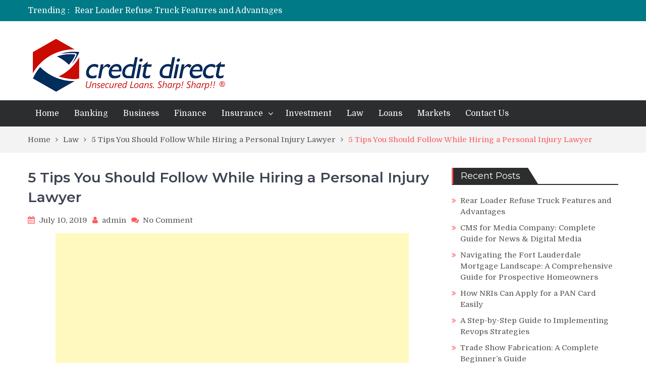

--- FILE ---
content_type: text/html; charset=UTF-8
request_url: https://www.cr3dahelp.com/5-tips-you-should-follow-while-hiring-a-personal-injury-lawyer/5-tips-you-should-follow-while-hiring-a-personal-injury-lawyer/
body_size: 11399
content:
<!DOCTYPE html> <html lang="en-US"><head>
	<script data-ad-client="ca-pub-8288407026647732" async src="https://pagead2.googlesyndication.com/pagead/js/adsbygoogle.js"></script>
<meta name="robots" content="noodp" />
<meta name="robots" content="index, follow" />
	<meta name="adxom-verification" content="1gnitsoptseugdiap313067d4175604845904065714d7">

	    <meta charset="UTF-8">
    <meta name="viewport" content="width=device-width, initial-scale=1">
    <link rel="profile" href="https://gmpg.org/xfn/11">
    <link rel="pingback" href="https://www.cr3dahelp.com/xmlrpc.php">
    <meta name="format-detection" content="telephone=no">
    <meta http-equiv="X-UA-Compatible" content="IE=edge">
    <title>5 Tips You Should Follow While Hiring a Personal Injury Lawyer &#8211; Business and Finance Blog</title>
<meta name='robots' content='max-image-preview:large' />
<link rel='dns-prefetch' href='//fonts.googleapis.com' />
<link rel="alternate" type="application/rss+xml" title="Business and Finance Blog &raquo; Feed" href="https://www.cr3dahelp.com/feed/" />
<link rel="alternate" type="application/rss+xml" title="Business and Finance Blog &raquo; Comments Feed" href="https://www.cr3dahelp.com/comments/feed/" />
<link rel="alternate" type="application/rss+xml" title="Business and Finance Blog &raquo; 5 Tips You Should Follow While Hiring a Personal Injury Lawyer Comments Feed" href="https://www.cr3dahelp.com/5-tips-you-should-follow-while-hiring-a-personal-injury-lawyer/5-tips-you-should-follow-while-hiring-a-personal-injury-lawyer/feed/" />
<script type="text/javascript">
/* <![CDATA[ */
window._wpemojiSettings = {"baseUrl":"https:\/\/s.w.org\/images\/core\/emoji\/15.0.3\/72x72\/","ext":".png","svgUrl":"https:\/\/s.w.org\/images\/core\/emoji\/15.0.3\/svg\/","svgExt":".svg","source":{"concatemoji":"https:\/\/www.cr3dahelp.com\/wp-includes\/js\/wp-emoji-release.min.js?ver=6.6.4"}};
/*! This file is auto-generated */
!function(i,n){var o,s,e;function c(e){try{var t={supportTests:e,timestamp:(new Date).valueOf()};sessionStorage.setItem(o,JSON.stringify(t))}catch(e){}}function p(e,t,n){e.clearRect(0,0,e.canvas.width,e.canvas.height),e.fillText(t,0,0);var t=new Uint32Array(e.getImageData(0,0,e.canvas.width,e.canvas.height).data),r=(e.clearRect(0,0,e.canvas.width,e.canvas.height),e.fillText(n,0,0),new Uint32Array(e.getImageData(0,0,e.canvas.width,e.canvas.height).data));return t.every(function(e,t){return e===r[t]})}function u(e,t,n){switch(t){case"flag":return n(e,"\ud83c\udff3\ufe0f\u200d\u26a7\ufe0f","\ud83c\udff3\ufe0f\u200b\u26a7\ufe0f")?!1:!n(e,"\ud83c\uddfa\ud83c\uddf3","\ud83c\uddfa\u200b\ud83c\uddf3")&&!n(e,"\ud83c\udff4\udb40\udc67\udb40\udc62\udb40\udc65\udb40\udc6e\udb40\udc67\udb40\udc7f","\ud83c\udff4\u200b\udb40\udc67\u200b\udb40\udc62\u200b\udb40\udc65\u200b\udb40\udc6e\u200b\udb40\udc67\u200b\udb40\udc7f");case"emoji":return!n(e,"\ud83d\udc26\u200d\u2b1b","\ud83d\udc26\u200b\u2b1b")}return!1}function f(e,t,n){var r="undefined"!=typeof WorkerGlobalScope&&self instanceof WorkerGlobalScope?new OffscreenCanvas(300,150):i.createElement("canvas"),a=r.getContext("2d",{willReadFrequently:!0}),o=(a.textBaseline="top",a.font="600 32px Arial",{});return e.forEach(function(e){o[e]=t(a,e,n)}),o}function t(e){var t=i.createElement("script");t.src=e,t.defer=!0,i.head.appendChild(t)}"undefined"!=typeof Promise&&(o="wpEmojiSettingsSupports",s=["flag","emoji"],n.supports={everything:!0,everythingExceptFlag:!0},e=new Promise(function(e){i.addEventListener("DOMContentLoaded",e,{once:!0})}),new Promise(function(t){var n=function(){try{var e=JSON.parse(sessionStorage.getItem(o));if("object"==typeof e&&"number"==typeof e.timestamp&&(new Date).valueOf()<e.timestamp+604800&&"object"==typeof e.supportTests)return e.supportTests}catch(e){}return null}();if(!n){if("undefined"!=typeof Worker&&"undefined"!=typeof OffscreenCanvas&&"undefined"!=typeof URL&&URL.createObjectURL&&"undefined"!=typeof Blob)try{var e="postMessage("+f.toString()+"("+[JSON.stringify(s),u.toString(),p.toString()].join(",")+"));",r=new Blob([e],{type:"text/javascript"}),a=new Worker(URL.createObjectURL(r),{name:"wpTestEmojiSupports"});return void(a.onmessage=function(e){c(n=e.data),a.terminate(),t(n)})}catch(e){}c(n=f(s,u,p))}t(n)}).then(function(e){for(var t in e)n.supports[t]=e[t],n.supports.everything=n.supports.everything&&n.supports[t],"flag"!==t&&(n.supports.everythingExceptFlag=n.supports.everythingExceptFlag&&n.supports[t]);n.supports.everythingExceptFlag=n.supports.everythingExceptFlag&&!n.supports.flag,n.DOMReady=!1,n.readyCallback=function(){n.DOMReady=!0}}).then(function(){return e}).then(function(){var e;n.supports.everything||(n.readyCallback(),(e=n.source||{}).concatemoji?t(e.concatemoji):e.wpemoji&&e.twemoji&&(t(e.twemoji),t(e.wpemoji)))}))}((window,document),window._wpemojiSettings);
/* ]]> */
</script>
		<style type="text/css">
			.epvc-eye {
				margin-right: 3px;
				width: 13px;
				display: inline-block;
				height: 13px;
				border: solid 1px #000;
				border-radius:  75% 15%;
				position: relative;
				transform: rotate(45deg);
			}
			.epvc-eye:before {
				content: '';
				display: block;
				position: absolute;
				width: 5px;
				height: 5px;
				border: solid 1px #000;
				border-radius: 50%;
				left: 3px;
				top: 3px;
			}
		</style>
	<style id='wp-emoji-styles-inline-css' type='text/css'>

	img.wp-smiley, img.emoji {
		display: inline !important;
		border: none !important;
		box-shadow: none !important;
		height: 1em !important;
		width: 1em !important;
		margin: 0 0.07em !important;
		vertical-align: -0.1em !important;
		background: none !important;
		padding: 0 !important;
	}
</style>
<link rel='stylesheet' id='wp-block-library-css' href='https://www.cr3dahelp.com/wp-includes/css/dist/block-library/style.min.css?ver=6.6.4' type='text/css' media='all' />
<style id='classic-theme-styles-inline-css' type='text/css'>
/*! This file is auto-generated */
.wp-block-button__link{color:#fff;background-color:#32373c;border-radius:9999px;box-shadow:none;text-decoration:none;padding:calc(.667em + 2px) calc(1.333em + 2px);font-size:1.125em}.wp-block-file__button{background:#32373c;color:#fff;text-decoration:none}
</style>
<style id='global-styles-inline-css' type='text/css'>
:root{--wp--preset--aspect-ratio--square: 1;--wp--preset--aspect-ratio--4-3: 4/3;--wp--preset--aspect-ratio--3-4: 3/4;--wp--preset--aspect-ratio--3-2: 3/2;--wp--preset--aspect-ratio--2-3: 2/3;--wp--preset--aspect-ratio--16-9: 16/9;--wp--preset--aspect-ratio--9-16: 9/16;--wp--preset--color--black: #000000;--wp--preset--color--cyan-bluish-gray: #abb8c3;--wp--preset--color--white: #ffffff;--wp--preset--color--pale-pink: #f78da7;--wp--preset--color--vivid-red: #cf2e2e;--wp--preset--color--luminous-vivid-orange: #ff6900;--wp--preset--color--luminous-vivid-amber: #fcb900;--wp--preset--color--light-green-cyan: #7bdcb5;--wp--preset--color--vivid-green-cyan: #00d084;--wp--preset--color--pale-cyan-blue: #8ed1fc;--wp--preset--color--vivid-cyan-blue: #0693e3;--wp--preset--color--vivid-purple: #9b51e0;--wp--preset--gradient--vivid-cyan-blue-to-vivid-purple: linear-gradient(135deg,rgba(6,147,227,1) 0%,rgb(155,81,224) 100%);--wp--preset--gradient--light-green-cyan-to-vivid-green-cyan: linear-gradient(135deg,rgb(122,220,180) 0%,rgb(0,208,130) 100%);--wp--preset--gradient--luminous-vivid-amber-to-luminous-vivid-orange: linear-gradient(135deg,rgba(252,185,0,1) 0%,rgba(255,105,0,1) 100%);--wp--preset--gradient--luminous-vivid-orange-to-vivid-red: linear-gradient(135deg,rgba(255,105,0,1) 0%,rgb(207,46,46) 100%);--wp--preset--gradient--very-light-gray-to-cyan-bluish-gray: linear-gradient(135deg,rgb(238,238,238) 0%,rgb(169,184,195) 100%);--wp--preset--gradient--cool-to-warm-spectrum: linear-gradient(135deg,rgb(74,234,220) 0%,rgb(151,120,209) 20%,rgb(207,42,186) 40%,rgb(238,44,130) 60%,rgb(251,105,98) 80%,rgb(254,248,76) 100%);--wp--preset--gradient--blush-light-purple: linear-gradient(135deg,rgb(255,206,236) 0%,rgb(152,150,240) 100%);--wp--preset--gradient--blush-bordeaux: linear-gradient(135deg,rgb(254,205,165) 0%,rgb(254,45,45) 50%,rgb(107,0,62) 100%);--wp--preset--gradient--luminous-dusk: linear-gradient(135deg,rgb(255,203,112) 0%,rgb(199,81,192) 50%,rgb(65,88,208) 100%);--wp--preset--gradient--pale-ocean: linear-gradient(135deg,rgb(255,245,203) 0%,rgb(182,227,212) 50%,rgb(51,167,181) 100%);--wp--preset--gradient--electric-grass: linear-gradient(135deg,rgb(202,248,128) 0%,rgb(113,206,126) 100%);--wp--preset--gradient--midnight: linear-gradient(135deg,rgb(2,3,129) 0%,rgb(40,116,252) 100%);--wp--preset--font-size--small: 13px;--wp--preset--font-size--medium: 20px;--wp--preset--font-size--large: 36px;--wp--preset--font-size--x-large: 42px;--wp--preset--spacing--20: 0.44rem;--wp--preset--spacing--30: 0.67rem;--wp--preset--spacing--40: 1rem;--wp--preset--spacing--50: 1.5rem;--wp--preset--spacing--60: 2.25rem;--wp--preset--spacing--70: 3.38rem;--wp--preset--spacing--80: 5.06rem;--wp--preset--shadow--natural: 6px 6px 9px rgba(0, 0, 0, 0.2);--wp--preset--shadow--deep: 12px 12px 50px rgba(0, 0, 0, 0.4);--wp--preset--shadow--sharp: 6px 6px 0px rgba(0, 0, 0, 0.2);--wp--preset--shadow--outlined: 6px 6px 0px -3px rgba(255, 255, 255, 1), 6px 6px rgba(0, 0, 0, 1);--wp--preset--shadow--crisp: 6px 6px 0px rgba(0, 0, 0, 1);}:where(.is-layout-flex){gap: 0.5em;}:where(.is-layout-grid){gap: 0.5em;}body .is-layout-flex{display: flex;}.is-layout-flex{flex-wrap: wrap;align-items: center;}.is-layout-flex > :is(*, div){margin: 0;}body .is-layout-grid{display: grid;}.is-layout-grid > :is(*, div){margin: 0;}:where(.wp-block-columns.is-layout-flex){gap: 2em;}:where(.wp-block-columns.is-layout-grid){gap: 2em;}:where(.wp-block-post-template.is-layout-flex){gap: 1.25em;}:where(.wp-block-post-template.is-layout-grid){gap: 1.25em;}.has-black-color{color: var(--wp--preset--color--black) !important;}.has-cyan-bluish-gray-color{color: var(--wp--preset--color--cyan-bluish-gray) !important;}.has-white-color{color: var(--wp--preset--color--white) !important;}.has-pale-pink-color{color: var(--wp--preset--color--pale-pink) !important;}.has-vivid-red-color{color: var(--wp--preset--color--vivid-red) !important;}.has-luminous-vivid-orange-color{color: var(--wp--preset--color--luminous-vivid-orange) !important;}.has-luminous-vivid-amber-color{color: var(--wp--preset--color--luminous-vivid-amber) !important;}.has-light-green-cyan-color{color: var(--wp--preset--color--light-green-cyan) !important;}.has-vivid-green-cyan-color{color: var(--wp--preset--color--vivid-green-cyan) !important;}.has-pale-cyan-blue-color{color: var(--wp--preset--color--pale-cyan-blue) !important;}.has-vivid-cyan-blue-color{color: var(--wp--preset--color--vivid-cyan-blue) !important;}.has-vivid-purple-color{color: var(--wp--preset--color--vivid-purple) !important;}.has-black-background-color{background-color: var(--wp--preset--color--black) !important;}.has-cyan-bluish-gray-background-color{background-color: var(--wp--preset--color--cyan-bluish-gray) !important;}.has-white-background-color{background-color: var(--wp--preset--color--white) !important;}.has-pale-pink-background-color{background-color: var(--wp--preset--color--pale-pink) !important;}.has-vivid-red-background-color{background-color: var(--wp--preset--color--vivid-red) !important;}.has-luminous-vivid-orange-background-color{background-color: var(--wp--preset--color--luminous-vivid-orange) !important;}.has-luminous-vivid-amber-background-color{background-color: var(--wp--preset--color--luminous-vivid-amber) !important;}.has-light-green-cyan-background-color{background-color: var(--wp--preset--color--light-green-cyan) !important;}.has-vivid-green-cyan-background-color{background-color: var(--wp--preset--color--vivid-green-cyan) !important;}.has-pale-cyan-blue-background-color{background-color: var(--wp--preset--color--pale-cyan-blue) !important;}.has-vivid-cyan-blue-background-color{background-color: var(--wp--preset--color--vivid-cyan-blue) !important;}.has-vivid-purple-background-color{background-color: var(--wp--preset--color--vivid-purple) !important;}.has-black-border-color{border-color: var(--wp--preset--color--black) !important;}.has-cyan-bluish-gray-border-color{border-color: var(--wp--preset--color--cyan-bluish-gray) !important;}.has-white-border-color{border-color: var(--wp--preset--color--white) !important;}.has-pale-pink-border-color{border-color: var(--wp--preset--color--pale-pink) !important;}.has-vivid-red-border-color{border-color: var(--wp--preset--color--vivid-red) !important;}.has-luminous-vivid-orange-border-color{border-color: var(--wp--preset--color--luminous-vivid-orange) !important;}.has-luminous-vivid-amber-border-color{border-color: var(--wp--preset--color--luminous-vivid-amber) !important;}.has-light-green-cyan-border-color{border-color: var(--wp--preset--color--light-green-cyan) !important;}.has-vivid-green-cyan-border-color{border-color: var(--wp--preset--color--vivid-green-cyan) !important;}.has-pale-cyan-blue-border-color{border-color: var(--wp--preset--color--pale-cyan-blue) !important;}.has-vivid-cyan-blue-border-color{border-color: var(--wp--preset--color--vivid-cyan-blue) !important;}.has-vivid-purple-border-color{border-color: var(--wp--preset--color--vivid-purple) !important;}.has-vivid-cyan-blue-to-vivid-purple-gradient-background{background: var(--wp--preset--gradient--vivid-cyan-blue-to-vivid-purple) !important;}.has-light-green-cyan-to-vivid-green-cyan-gradient-background{background: var(--wp--preset--gradient--light-green-cyan-to-vivid-green-cyan) !important;}.has-luminous-vivid-amber-to-luminous-vivid-orange-gradient-background{background: var(--wp--preset--gradient--luminous-vivid-amber-to-luminous-vivid-orange) !important;}.has-luminous-vivid-orange-to-vivid-red-gradient-background{background: var(--wp--preset--gradient--luminous-vivid-orange-to-vivid-red) !important;}.has-very-light-gray-to-cyan-bluish-gray-gradient-background{background: var(--wp--preset--gradient--very-light-gray-to-cyan-bluish-gray) !important;}.has-cool-to-warm-spectrum-gradient-background{background: var(--wp--preset--gradient--cool-to-warm-spectrum) !important;}.has-blush-light-purple-gradient-background{background: var(--wp--preset--gradient--blush-light-purple) !important;}.has-blush-bordeaux-gradient-background{background: var(--wp--preset--gradient--blush-bordeaux) !important;}.has-luminous-dusk-gradient-background{background: var(--wp--preset--gradient--luminous-dusk) !important;}.has-pale-ocean-gradient-background{background: var(--wp--preset--gradient--pale-ocean) !important;}.has-electric-grass-gradient-background{background: var(--wp--preset--gradient--electric-grass) !important;}.has-midnight-gradient-background{background: var(--wp--preset--gradient--midnight) !important;}.has-small-font-size{font-size: var(--wp--preset--font-size--small) !important;}.has-medium-font-size{font-size: var(--wp--preset--font-size--medium) !important;}.has-large-font-size{font-size: var(--wp--preset--font-size--large) !important;}.has-x-large-font-size{font-size: var(--wp--preset--font-size--x-large) !important;}
:where(.wp-block-post-template.is-layout-flex){gap: 1.25em;}:where(.wp-block-post-template.is-layout-grid){gap: 1.25em;}
:where(.wp-block-columns.is-layout-flex){gap: 2em;}:where(.wp-block-columns.is-layout-grid){gap: 2em;}
:root :where(.wp-block-pullquote){font-size: 1.5em;line-height: 1.6;}
</style>
<link rel='stylesheet' id='dashicons-css' href='https://www.cr3dahelp.com/wp-includes/css/dashicons.min.css?ver=6.6.4' type='text/css' media='all' />
<link rel='stylesheet' id='admin-bar-css' href='https://www.cr3dahelp.com/wp-includes/css/admin-bar.min.css?ver=6.6.4' type='text/css' media='all' />
<style id='admin-bar-inline-css' type='text/css'>

    /* Hide CanvasJS credits for P404 charts specifically */
    #p404RedirectChart .canvasjs-chart-credit {
        display: none !important;
    }
    
    #p404RedirectChart canvas {
        border-radius: 6px;
    }

    .p404-redirect-adminbar-weekly-title {
        font-weight: bold;
        font-size: 14px;
        color: #fff;
        margin-bottom: 6px;
    }

    #wpadminbar #wp-admin-bar-p404_free_top_button .ab-icon:before {
        content: "\f103";
        color: #dc3545;
        top: 3px;
    }
    
    #wp-admin-bar-p404_free_top_button .ab-item {
        min-width: 80px !important;
        padding: 0px !important;
    }
    
    /* Ensure proper positioning and z-index for P404 dropdown */
    .p404-redirect-adminbar-dropdown-wrap { 
        min-width: 0; 
        padding: 0;
        position: static !important;
    }
    
    #wpadminbar #wp-admin-bar-p404_free_top_button_dropdown {
        position: static !important;
    }
    
    #wpadminbar #wp-admin-bar-p404_free_top_button_dropdown .ab-item {
        padding: 0 !important;
        margin: 0 !important;
    }
    
    .p404-redirect-dropdown-container {
        min-width: 340px;
        padding: 18px 18px 12px 18px;
        background: #23282d !important;
        color: #fff;
        border-radius: 12px;
        box-shadow: 0 8px 32px rgba(0,0,0,0.25);
        margin-top: 10px;
        position: relative !important;
        z-index: 999999 !important;
        display: block !important;
        border: 1px solid #444;
    }
    
    /* Ensure P404 dropdown appears on hover */
    #wpadminbar #wp-admin-bar-p404_free_top_button .p404-redirect-dropdown-container { 
        display: none !important;
    }
    
    #wpadminbar #wp-admin-bar-p404_free_top_button:hover .p404-redirect-dropdown-container { 
        display: block !important;
    }
    
    #wpadminbar #wp-admin-bar-p404_free_top_button:hover #wp-admin-bar-p404_free_top_button_dropdown .p404-redirect-dropdown-container {
        display: block !important;
    }
    
    .p404-redirect-card {
        background: #2c3338;
        border-radius: 8px;
        padding: 18px 18px 12px 18px;
        box-shadow: 0 2px 8px rgba(0,0,0,0.07);
        display: flex;
        flex-direction: column;
        align-items: flex-start;
        border: 1px solid #444;
    }
    
    .p404-redirect-btn {
        display: inline-block;
        background: #dc3545;
        color: #fff !important;
        font-weight: bold;
        padding: 5px 22px;
        border-radius: 8px;
        text-decoration: none;
        font-size: 17px;
        transition: background 0.2s, box-shadow 0.2s;
        margin-top: 8px;
        box-shadow: 0 2px 8px rgba(220,53,69,0.15);
        text-align: center;
        line-height: 1.6;
    }
    
    .p404-redirect-btn:hover {
        background: #c82333;
        color: #fff !important;
        box-shadow: 0 4px 16px rgba(220,53,69,0.25);
    }
    
    /* Prevent conflicts with other admin bar dropdowns */
    #wpadminbar .ab-top-menu > li:hover > .ab-item,
    #wpadminbar .ab-top-menu > li.hover > .ab-item {
        z-index: auto;
    }
    
    #wpadminbar #wp-admin-bar-p404_free_top_button:hover > .ab-item {
        z-index: 999998 !important;
    }
    
</style>
<link rel='stylesheet' id='pt-magazine-fonts-css' href='//fonts.googleapis.com/css?family=Domine%3A400%2C700%7CMontserrat%3A300%2C400%2C500%2C600%2C700&#038;subset=latin%2Clatin-ext' type='text/css' media='all' />
<link rel='stylesheet' id='jquery-meanmenu-css' href='https://www.cr3dahelp.com/wp-content/themes/pt-magazine/assets/third-party/meanmenu/meanmenu.css?ver=6.6.4' type='text/css' media='all' />
<link rel='stylesheet' id='font-awesome-css' href='https://www.cr3dahelp.com/wp-content/themes/pt-magazine/assets/third-party/font-awesome/css/font-awesome.min.css?ver=4.7.0' type='text/css' media='all' />
<link rel='stylesheet' id='jquery-slick-css' href='https://www.cr3dahelp.com/wp-content/themes/pt-magazine/assets/third-party/slick/slick.css?ver=1.6.0' type='text/css' media='all' />
<link rel='stylesheet' id='pt-magazine-style-css' href='https://www.cr3dahelp.com/wp-content/themes/pt-magazine/style.css?ver=6.6.4' type='text/css' media='all' />
<script type="text/javascript" src="https://www.cr3dahelp.com/wp-includes/js/jquery/jquery.min.js?ver=3.7.1" id="jquery-core-js"></script>
<script type="text/javascript" src="https://www.cr3dahelp.com/wp-includes/js/jquery/jquery-migrate.min.js?ver=3.4.1" id="jquery-migrate-js"></script>
<link rel="https://api.w.org/" href="https://www.cr3dahelp.com/wp-json/" /><link rel="alternate" title="JSON" type="application/json" href="https://www.cr3dahelp.com/wp-json/wp/v2/media/203" /><link rel="EditURI" type="application/rsd+xml" title="RSD" href="https://www.cr3dahelp.com/xmlrpc.php?rsd" />
<meta name="generator" content="WordPress 6.6.4" />
<link rel='shortlink' href='https://www.cr3dahelp.com/?p=203' />
<link rel="alternate" title="oEmbed (JSON)" type="application/json+oembed" href="https://www.cr3dahelp.com/wp-json/oembed/1.0/embed?url=https%3A%2F%2Fwww.cr3dahelp.com%2F5-tips-you-should-follow-while-hiring-a-personal-injury-lawyer%2F5-tips-you-should-follow-while-hiring-a-personal-injury-lawyer%2F" />
<link rel="alternate" title="oEmbed (XML)" type="text/xml+oembed" href="https://www.cr3dahelp.com/wp-json/oembed/1.0/embed?url=https%3A%2F%2Fwww.cr3dahelp.com%2F5-tips-you-should-follow-while-hiring-a-personal-injury-lawyer%2F5-tips-you-should-follow-while-hiring-a-personal-injury-lawyer%2F&#038;format=xml" />
<!-- MagenetMonetization V: 1.0.29.3--><!-- MagenetMonetization 1 --><!-- MagenetMonetization 1.1 --><link rel="icon" href="https://www.cr3dahelp.com/wp-content/uploads/2018/09/cropped-cr3dahelp-logo-1-32x32.png" sizes="32x32" />
<link rel="icon" href="https://www.cr3dahelp.com/wp-content/uploads/2018/09/cropped-cr3dahelp-logo-1-192x192.png" sizes="192x192" />
<link rel="apple-touch-icon" href="https://www.cr3dahelp.com/wp-content/uploads/2018/09/cropped-cr3dahelp-logo-1-180x180.png" />
<meta name="msapplication-TileImage" content="https://www.cr3dahelp.com/wp-content/uploads/2018/09/cropped-cr3dahelp-logo-1-270x270.png" />
</head>

<body class="attachment attachment-template-default single single-attachment postid-203 attachmentid-203 attachment-png wp-custom-logo global-layout-right-sidebar blog-layout-grid">
	<div id="page" class="site">
		<header id="masthead" class="site-header" role="banner">        <div class="top-header">
            <div class="container">
                <div class="top-header-content">
                    
                    <div class="top-info-left left">

                        
        <div class="recent-stories-holder">
            
                <span>Trending :</span>
                
                                  
                <ul id="recent-news">
                                            
                        <li>
                            <a href="https://www.cr3dahelp.com/rear-loader-refuse-truck-features-and-advantages/">Rear Loader Refuse Truck Features and Advantages</a>
                        </li>

                                                
                        <li>
                            <a href="https://www.cr3dahelp.com/cms-for-media-company-complete-guide-for-news-digital-media/">CMS for Media Company: Complete Guide for News &#038; Digital Media</a>
                        </li>

                                                
                        <li>
                            <a href="https://www.cr3dahelp.com/navigating-the-fort-lauderdale-mortgage-landscape-a-comprehensive-guide-for-prospective-homeowners/">Navigating the Fort Lauderdale Mortgage Landscape: A Comprehensive Guide for Prospective Homeowners</a>
                        </li>

                                                
                        <li>
                            <a href="https://www.cr3dahelp.com/how-nris-can-apply-for-a-pan-card-easily/">How NRIs Can Apply for a PAN Card Easily</a>
                        </li>

                                                
                        <li>
                            <a href="https://www.cr3dahelp.com/a-step-by-step-guide-to-implementing-revops-strategies/">A Step-by-Step Guide to Implementing Revops Strategies</a>
                        </li>

                                              
                </ul>
                          </div>
        
                    </div>

                    <div class="top-info-right right">

                        
                            <div class="social-widgets">

                                <div class="widget pt_magazine_widget_social">
			<div class="social-widgets">

				
			</div>

			</div>                                
                            </div><!-- .social-widgets -->

                            
                    </div>

                </div><!-- .top-header-content -->   
            </div>
        </div><!-- .top-header -->
                <div class="bottom-header">
            <div class="container">
                <div class="site-branding">
                    <a href="https://www.cr3dahelp.com/" class="custom-logo-link" rel="home"><img width="405" height="119" src="https://www.cr3dahelp.com/wp-content/uploads/2018/09/cropped-cr3dahelp-logo-2.png" class="custom-logo" alt="Business and Finance Blog" decoding="async" srcset="https://www.cr3dahelp.com/wp-content/uploads/2018/09/cropped-cr3dahelp-logo-2.png 405w, https://www.cr3dahelp.com/wp-content/uploads/2018/09/cropped-cr3dahelp-logo-2-300x88.png 300w, https://www.cr3dahelp.com/wp-content/uploads/2018/09/cropped-cr3dahelp-logo-2-400x119.png 400w" sizes="(max-width: 405px) 100vw, 405px" /></a>                </div>
                                
            </div>
        </div>

                <div class="sticky-wrapper" id="sticky-wrapper">
        <div class="main-navigation-holder home-icon-disabled">
            <div class="container">
                                <div id="main-nav" class="full-width-nav clear-fix">
                    <nav id="site-navigation" class="main-navigation" role="navigation">
                                                <div class="wrap-menu-content">
                            <div class="menu-main-menu-container"><ul id="primary-menu" class="menu"><li id="menu-item-49" class="menu-item menu-item-type-post_type menu-item-object-page menu-item-home menu-item-49"><a href="https://www.cr3dahelp.com/">Home</a></li>
<li id="menu-item-51" class="menu-item menu-item-type-taxonomy menu-item-object-category menu-item-51"><a href="https://www.cr3dahelp.com/category/banking/">Banking</a></li>
<li id="menu-item-52" class="menu-item menu-item-type-taxonomy menu-item-object-category menu-item-52"><a href="https://www.cr3dahelp.com/category/business/">Business</a></li>
<li id="menu-item-53" class="menu-item menu-item-type-taxonomy menu-item-object-category menu-item-53"><a href="https://www.cr3dahelp.com/category/finance/">Finance</a></li>
<li id="menu-item-55" class="menu-item menu-item-type-taxonomy menu-item-object-category menu-item-has-children menu-item-55"><a href="https://www.cr3dahelp.com/category/insurance/">Insurance</a>
<ul class="sub-menu">
	<li id="menu-item-54" class="menu-item menu-item-type-taxonomy menu-item-object-category menu-item-54"><a href="https://www.cr3dahelp.com/category/general-insurance/">General Insurance</a></li>
</ul>
</li>
<li id="menu-item-56" class="menu-item menu-item-type-taxonomy menu-item-object-category menu-item-56"><a href="https://www.cr3dahelp.com/category/investment/">Investment</a></li>
<li id="menu-item-57" class="menu-item menu-item-type-taxonomy menu-item-object-category menu-item-57"><a href="https://www.cr3dahelp.com/category/law/">Law</a></li>
<li id="menu-item-58" class="menu-item menu-item-type-taxonomy menu-item-object-category menu-item-58"><a href="https://www.cr3dahelp.com/category/loans/">Loans</a></li>
<li id="menu-item-59" class="menu-item menu-item-type-taxonomy menu-item-object-category menu-item-59"><a href="https://www.cr3dahelp.com/category/markets/">Markets</a></li>
<li id="menu-item-594" class="menu-item menu-item-type-post_type menu-item-object-page menu-item-594"><a href="https://www.cr3dahelp.com/contact-us/">Contact Us</a></li>
</ul></div>                        </div><!-- .menu-content -->
                    </nav><!-- #site-navigation -->
                </div> <!-- #main-nav -->

                
            </div><!-- .container -->
        </div>
        </div>
        </header><!-- #masthead -->
<div id="breadcrumb">
	<div class="container">
		<div role="navigation" aria-label="Breadcrumbs" class="breadcrumb-trail breadcrumbs" itemprop="breadcrumb"><ul class="trail-items" itemscope itemtype="http://schema.org/BreadcrumbList"><meta name="numberOfItems" content="4" /><meta name="itemListOrder" content="Ascending" /><li itemprop="itemListElement" itemscope itemtype="http://schema.org/ListItem" class="trail-item trail-begin"><a href="https://www.cr3dahelp.com/" rel="home" itemprop="item"><span itemprop="name">Home</span></a><meta itemprop="position" content="1" /></li><li itemprop="itemListElement" itemscope itemtype="http://schema.org/ListItem" class="trail-item"><a href="https://www.cr3dahelp.com/category/law/" itemprop="item"><span itemprop="name">Law</span></a><meta itemprop="position" content="2" /></li><li itemprop="itemListElement" itemscope itemtype="http://schema.org/ListItem" class="trail-item"><a href="https://www.cr3dahelp.com/5-tips-you-should-follow-while-hiring-a-personal-injury-lawyer/" itemprop="item"><span itemprop="name">5 Tips You Should Follow While Hiring a Personal Injury Lawyer</span></a><meta itemprop="position" content="3" /></li><li itemprop="itemListElement" itemscope itemtype="http://schema.org/ListItem" class="trail-item trail-end"><span itemprop="item">5 Tips You Should Follow While Hiring a Personal Injury Lawyer</span><meta itemprop="position" content="4" /></li></ul></div>	</div><!-- .container -->
</div><!-- #breadcrumb -->

        <div id="content" class="site-content">

            
            <div class="container"><div class="inner-wrapper">
	<div id="primary" class="content-area">
		<main id="main" class="site-main" role="main">

		
<article id="post-203" class="post-203 attachment type-attachment status-inherit hentry">
	<div class="article-wrap-inner">

		
		<div class="content-wrap">
			<div class="content-wrap-inner">
				<header class="entry-header">
					<h1 class="entry-title">5 Tips You Should Follow While Hiring a Personal Injury Lawyer</h1>					<div class="entry-meta">
						<span class="posted-on"><a href="https://www.cr3dahelp.com/5-tips-you-should-follow-while-hiring-a-personal-injury-lawyer/5-tips-you-should-follow-while-hiring-a-personal-injury-lawyer/" rel="bookmark"><time class="entry-date published" datetime="2019-07-10T09:03:06+00:00">July 10, 2019</time><time class="updated" datetime="2019-07-10T09:03:19+00:00">July 10, 2019</time></a></span><span class="byline"> <span class="author vcard"><a class="url fn n" href="https://www.cr3dahelp.com/author/admin/">admin</a></span></span><span class="comments-link"><a href="https://www.cr3dahelp.com/5-tips-you-should-follow-while-hiring-a-personal-injury-lawyer/5-tips-you-should-follow-while-hiring-a-personal-injury-lawyer/#respond">No Comment<span class="screen-reader-text"> on 5 Tips You Should Follow While Hiring a Personal Injury Lawyer</span></a></span>					</div><!-- .entry-meta -->

				</header><!-- .entry-header -->
				
				<div class="entry-content">
					<!-- WordPress Ads Manager plugin by Crunchify.com - Top post Ad START --><div style="text-align:center;"><p><script async src="https://pagead2.googlesyndication.com/pagead/js/adsbygoogle.js?client=ca-pub-8288407026647732"
     crossorigin="anonymous"></script>
<!-- center ads -->
<ins class="adsbygoogle"
     style="display:inline-block;width:700px;height:300px"
     data-ad-client="ca-pub-8288407026647732"
     data-ad-slot="1716425805"></ins>
<script>
     (adsbygoogle = window.adsbygoogle || []).push({});
</script></p></div><!-- WordPress Ads Manager plugin by Crunchify.com - Top post Ad END --><p class="attachment"><a href='https://www.cr3dahelp.com/wp-content/uploads/2019/07/5-Tips-You-Should-Follow-While-Hiring-a-Personal-Injury-Lawyer.png'><img fetchpriority="high" decoding="async" width="300" height="198" src="https://www.cr3dahelp.com/wp-content/uploads/2019/07/5-Tips-You-Should-Follow-While-Hiring-a-Personal-Injury-Lawyer-300x198.png" class="attachment-medium size-medium" alt="5 Tips You Should Follow While Hiring a Personal Injury Lawyer" srcset="https://www.cr3dahelp.com/wp-content/uploads/2019/07/5-Tips-You-Should-Follow-While-Hiring-a-Personal-Injury-Lawyer-300x198.png 300w, https://www.cr3dahelp.com/wp-content/uploads/2019/07/5-Tips-You-Should-Follow-While-Hiring-a-Personal-Injury-Lawyer-687x455.png 687w, https://www.cr3dahelp.com/wp-content/uploads/2019/07/5-Tips-You-Should-Follow-While-Hiring-a-Personal-Injury-Lawyer.png 759w" sizes="(max-width: 300px) 100vw, 300px" /></a></p><!-- WordPress Ads Manager plugin by Crunchify.com - Middle post Ad START --><div style="text-align:center;"><p><script async src="https://pagead2.googlesyndication.com/pagead/js/adsbygoogle.js?client=ca-pub-8288407026647732"
     crossorigin="anonymous"></script>
<!-- center ads -->
<ins class="adsbygoogle"
     style="display:inline-block;width:700px;height:300px"
     data-ad-client="ca-pub-8288407026647732"
     data-ad-slot="1716425805"></ins>
<script>
     (adsbygoogle = window.adsbygoogle || []).push({});
</script></p></div><!-- WordPress Ads Manager plugin by Crunchify.com - Middle post Ad END -->
<!-- WordPress Ads Manager plugin by Crunchify.com - After post Ad START --><div style="text-align:center;"><p><script async src="https://pagead2.googlesyndication.com/pagead/js/adsbygoogle.js?client=ca-pub-8288407026647732"
     crossorigin="anonymous"></script>
<!-- center ads -->
<ins class="adsbygoogle"
     style="display:inline-block;width:700px;height:300px"
     data-ad-client="ca-pub-8288407026647732"
     data-ad-slot="1716425805"></ins>
<script>
     (adsbygoogle = window.adsbygoogle || []).push({});
</script></p></div><!-- WordPress Ads Manager plugin by Crunchify.com - After post Ad END -->				</div><!-- .entry-content -->

			</div>
		</div>
	</div>

</article><!-- #post-## -->
<div class="author-info-wrap">

	<div class="author-thumb">
		<img alt='' src='https://secure.gravatar.com/avatar/9ca0d67194b3ce6d53644c96bfd25443?s=100&#038;d=mm&#038;r=g' srcset='https://secure.gravatar.com/avatar/9ca0d67194b3ce6d53644c96bfd25443?s=200&#038;d=mm&#038;r=g 2x' class='avatar avatar-100 photo' height='100' width='100' decoding='async'/>	</div>

	<div class="author-content-wrap">
		<header class="entry-header">
			 <h3 class="author-name">About admin</h3>
		</header><!-- .entry-header -->

		<div class="entry-content">
			<div class="author-desc"></div>
			<a class="authors-more-posts" href="https://www.cr3dahelp.com/author/admin/">View all posts by admin &rarr;</a>
		</div><!-- .entry-content -->
	</div>
	
</div>
	<nav class="navigation post-navigation" aria-label="Posts">
		<h2 class="screen-reader-text">Post navigation</h2>
		<div class="nav-links"><div class="nav-previous"><a href="https://www.cr3dahelp.com/5-tips-you-should-follow-while-hiring-a-personal-injury-lawyer/" rel="prev">5 Tips You Should Follow While Hiring a Personal Injury Lawyer</a></div></div>
	</nav>
<div id="comments" class="comments-area">

		<div id="respond" class="comment-respond">
		<h3 id="reply-title" class="comment-reply-title">Leave a Reply <small><a rel="nofollow" id="cancel-comment-reply-link" href="/5-tips-you-should-follow-while-hiring-a-personal-injury-lawyer/5-tips-you-should-follow-while-hiring-a-personal-injury-lawyer/#respond" style="display:none;">Cancel reply</a></small></h3><p class="must-log-in">You must be <a href="https://www.cr3dahelp.com/wp-login.php?redirect_to=https%3A%2F%2Fwww.cr3dahelp.com%2F5-tips-you-should-follow-while-hiring-a-personal-injury-lawyer%2F5-tips-you-should-follow-while-hiring-a-personal-injury-lawyer%2F">logged in</a> to post a comment.</p>	</div><!-- #respond -->
	
</div><!-- #comments -->

		</main><!-- #main -->
	</div><!-- #primary -->

<!-- MagenetMonetization 4 -->
<div id="sidebar-primary" class="widget-area sidebar" role="complementary">
	<!-- MagenetMonetization 5 -->
		<aside id="recent-posts-5" class="widget widget_recent_entries">
		<div class="section-title"><h2 class="widget-title">Recent Posts</h2></div>
		<ul>
											<li>
					<a href="https://www.cr3dahelp.com/rear-loader-refuse-truck-features-and-advantages/">Rear Loader Refuse Truck Features and Advantages</a>
									</li>
											<li>
					<a href="https://www.cr3dahelp.com/cms-for-media-company-complete-guide-for-news-digital-media/">CMS for Media Company: Complete Guide for News &#038; Digital Media</a>
									</li>
											<li>
					<a href="https://www.cr3dahelp.com/navigating-the-fort-lauderdale-mortgage-landscape-a-comprehensive-guide-for-prospective-homeowners/">Navigating the Fort Lauderdale Mortgage Landscape: A Comprehensive Guide for Prospective Homeowners</a>
									</li>
											<li>
					<a href="https://www.cr3dahelp.com/how-nris-can-apply-for-a-pan-card-easily/">How NRIs Can Apply for a PAN Card Easily</a>
									</li>
											<li>
					<a href="https://www.cr3dahelp.com/a-step-by-step-guide-to-implementing-revops-strategies/">A Step-by-Step Guide to Implementing Revops Strategies</a>
									</li>
											<li>
					<a href="https://www.cr3dahelp.com/trade-show-fabrication-a-complete-beginners-guide/">Trade Show Fabrication: A Complete Beginner’s Guide</a>
									</li>
											<li>
					<a href="https://www.cr3dahelp.com/types-of-hermetic-feedthroughs-for-industrial-applications/">Types of Hermetic Feedthroughs for Industrial Applications</a>
									</li>
											<li>
					<a href="https://www.cr3dahelp.com/the-ultimate-guide-to-choosing-a-saas-marketing-agency/">The Ultimate Guide to Choosing a SaaS Marketing Agency</a>
									</li>
					</ul>

		</aside><!-- MagenetMonetization 5 --><aside id="text-3" class="widget widget_text">			<div class="textwidget"><p><script async src="https://pagead2.googlesyndication.com/pagead/js/adsbygoogle.js?client=ca-pub-8288407026647732"
     crossorigin="anonymous"></script><br />
<!-- sidebar 2026 --><br />
<ins class="adsbygoogle"
     style="display:inline-block;width:350px;height:600px"
     data-ad-client="ca-pub-8288407026647732"
     data-ad-slot="8622995319"></ins><br />
<script>
     (adsbygoogle = window.adsbygoogle || []).push({});
</script></p>
</div>
		</aside><!-- MagenetMonetization 5 --><aside id="pt-magazine-popular-posts-2" class="widget popular-posts widget_popular_posts">
	        <div class="popular-news-section">
                
                <div class="section-title"><h2 class="widget-title">Popular Posts</h2></div>
                <div class="popular-posts-side">

                    
                            <div class="news-item layout-two">
                                <div class="news-thumb">
                                    <a href="https://www.cr3dahelp.com/commercial-management-6-tips-for-over-motivated-teams/"><img width="105" height="49" src="https://www.cr3dahelp.com/wp-content/uploads/2018/09/Untitled-hj.png" class="attachment-pt-magazine-thumbnail size-pt-magazine-thumbnail wp-post-image" alt="COMMERCIAL MANAGEMENT: 6 TIPS FOR OVER-MOTIVATED TEAMS!" decoding="async" loading="lazy" srcset="https://www.cr3dahelp.com/wp-content/uploads/2018/09/Untitled-hj.png 970w, https://www.cr3dahelp.com/wp-content/uploads/2018/09/Untitled-hj-300x140.png 300w, https://www.cr3dahelp.com/wp-content/uploads/2018/09/Untitled-hj-768x359.png 768w" sizes="(max-width: 105px) 100vw, 105px" /></a>   
                                </div><!-- .news-thumb --> 

                                <div class="news-text-wrap">
                                    <h3><a href="https://www.cr3dahelp.com/commercial-management-6-tips-for-over-motivated-teams/">COMMERCIAL MANAGEMENT: 6 TIPS FOR OVER-MOTIVATED TEAMS!</a></h3>
                                     <span class="posted-date">March 22, 2018</span>
                                </div><!-- .news-text-wrap -->
                            </div><!-- .news-item -->

                            
                            <div class="news-item layout-two">
                                <div class="news-thumb">
                                    <a href="https://www.cr3dahelp.com/to-get-by-with-the-zero-rate-loan-the-notarys-council/"><img width="105" height="53" src="https://www.cr3dahelp.com/wp-content/uploads/2018/09/Untitled-h.png" class="attachment-pt-magazine-thumbnail size-pt-magazine-thumbnail wp-post-image" alt="To get by with the zero rate loan, the notary&#039;s council" decoding="async" loading="lazy" srcset="https://www.cr3dahelp.com/wp-content/uploads/2018/09/Untitled-h.png 908w, https://www.cr3dahelp.com/wp-content/uploads/2018/09/Untitled-h-300x151.png 300w, https://www.cr3dahelp.com/wp-content/uploads/2018/09/Untitled-h-768x386.png 768w" sizes="(max-width: 105px) 100vw, 105px" /></a>   
                                </div><!-- .news-thumb --> 

                                <div class="news-text-wrap">
                                    <h3><a href="https://www.cr3dahelp.com/to-get-by-with-the-zero-rate-loan-the-notarys-council/">To get by with the zero rate loan, the notary&#8217;s council</a></h3>
                                     <span class="posted-date">July 17, 2018</span>
                                </div><!-- .news-text-wrap -->
                            </div><!-- .news-item -->

                            
                            <div class="news-item layout-two">
                                <div class="news-thumb">
                                    <a href="https://www.cr3dahelp.com/real-estate-credit-what-is-the-loan-guarantee/"><img width="105" height="70" src="https://www.cr3dahelp.com/wp-content/uploads/2018/09/Untitled-hh.png" class="attachment-pt-magazine-thumbnail size-pt-magazine-thumbnail wp-post-image" alt="Real estate credit: what is the loan guarantee" decoding="async" loading="lazy" srcset="https://www.cr3dahelp.com/wp-content/uploads/2018/09/Untitled-hh.png 2000w, https://www.cr3dahelp.com/wp-content/uploads/2018/09/Untitled-hh-300x200.png 300w, https://www.cr3dahelp.com/wp-content/uploads/2018/09/Untitled-hh-768x512.png 768w, https://www.cr3dahelp.com/wp-content/uploads/2018/09/Untitled-hh-1024x682.png 1024w" sizes="(max-width: 105px) 100vw, 105px" /></a>   
                                </div><!-- .news-thumb --> 

                                <div class="news-text-wrap">
                                    <h3><a href="https://www.cr3dahelp.com/real-estate-credit-what-is-the-loan-guarantee/">Real estate credit: what is the loan guarantee?</a></h3>
                                     <span class="posted-date">July 27, 2018</span>
                                </div><!-- .news-text-wrap -->
                            </div><!-- .news-item -->

                            
                            <div class="news-item layout-two">
                                <div class="news-thumb">
                                    <a href="https://www.cr3dahelp.com/what-is-the-purpose-of-a-borrower-insurance/"><img width="105" height="56" src="https://www.cr3dahelp.com/wp-content/uploads/2018/02/Untitled-hjkj.png" class="attachment-pt-magazine-thumbnail size-pt-magazine-thumbnail wp-post-image" alt="the purpose of a borrower insurance" decoding="async" loading="lazy" srcset="https://www.cr3dahelp.com/wp-content/uploads/2018/02/Untitled-hjkj.png 959w, https://www.cr3dahelp.com/wp-content/uploads/2018/02/Untitled-hjkj-300x159.png 300w, https://www.cr3dahelp.com/wp-content/uploads/2018/02/Untitled-hjkj-768x406.png 768w" sizes="(max-width: 105px) 100vw, 105px" /></a>   
                                </div><!-- .news-thumb --> 

                                <div class="news-text-wrap">
                                    <h3><a href="https://www.cr3dahelp.com/what-is-the-purpose-of-a-borrower-insurance/">What is the purpose of a borrower insurance?</a></h3>
                                     <span class="posted-date">February 5, 2018</span>
                                </div><!-- .news-text-wrap -->
                            </div><!-- .news-item -->

                            
                            <div class="news-item layout-two">
                                <div class="news-thumb">
                                    <a href="https://www.cr3dahelp.com/get-your-money-in-1-hour-with-no-credit-check-loans/"><img width="105" height="80" src="https://www.cr3dahelp.com/wp-content/uploads/2018/09/Untitledb-105x80.png" class="attachment-pt-magazine-thumbnail size-pt-magazine-thumbnail wp-post-image" alt="Get your money in 1 hour with no credit check loans" decoding="async" loading="lazy" /></a>   
                                </div><!-- .news-thumb --> 

                                <div class="news-text-wrap">
                                    <h3><a href="https://www.cr3dahelp.com/get-your-money-in-1-hour-with-no-credit-check-loans/">Get your money in 1 hour with no credit check loans</a></h3>
                                     <span class="posted-date">August 27, 2018</span>
                                </div><!-- .news-text-wrap -->
                            </div><!-- .news-item -->

                            
                    
                </div>

	        </aside><!-- MagenetMonetization 5 --><aside id="archives-2" class="widget widget_archive"><div class="section-title"><h2 class="widget-title">Archives</h2></div>		<label class="screen-reader-text" for="archives-dropdown-2">Archives</label>
		<select id="archives-dropdown-2" name="archive-dropdown">
			
			<option value="">Select Month</option>
				<option value='https://www.cr3dahelp.com/2026/01/'> January 2026 &nbsp;(2)</option>
	<option value='https://www.cr3dahelp.com/2025/12/'> December 2025 &nbsp;(1)</option>
	<option value='https://www.cr3dahelp.com/2025/11/'> November 2025 &nbsp;(10)</option>
	<option value='https://www.cr3dahelp.com/2025/10/'> October 2025 &nbsp;(4)</option>
	<option value='https://www.cr3dahelp.com/2025/09/'> September 2025 &nbsp;(3)</option>
	<option value='https://www.cr3dahelp.com/2025/08/'> August 2025 &nbsp;(4)</option>
	<option value='https://www.cr3dahelp.com/2025/07/'> July 2025 &nbsp;(6)</option>
	<option value='https://www.cr3dahelp.com/2025/06/'> June 2025 &nbsp;(4)</option>
	<option value='https://www.cr3dahelp.com/2025/05/'> May 2025 &nbsp;(6)</option>
	<option value='https://www.cr3dahelp.com/2025/04/'> April 2025 &nbsp;(2)</option>
	<option value='https://www.cr3dahelp.com/2025/03/'> March 2025 &nbsp;(9)</option>
	<option value='https://www.cr3dahelp.com/2025/02/'> February 2025 &nbsp;(4)</option>
	<option value='https://www.cr3dahelp.com/2025/01/'> January 2025 &nbsp;(1)</option>
	<option value='https://www.cr3dahelp.com/2024/12/'> December 2024 &nbsp;(2)</option>
	<option value='https://www.cr3dahelp.com/2024/11/'> November 2024 &nbsp;(2)</option>
	<option value='https://www.cr3dahelp.com/2024/10/'> October 2024 &nbsp;(2)</option>
	<option value='https://www.cr3dahelp.com/2024/09/'> September 2024 &nbsp;(2)</option>
	<option value='https://www.cr3dahelp.com/2024/08/'> August 2024 &nbsp;(4)</option>
	<option value='https://www.cr3dahelp.com/2024/07/'> July 2024 &nbsp;(4)</option>
	<option value='https://www.cr3dahelp.com/2024/06/'> June 2024 &nbsp;(1)</option>
	<option value='https://www.cr3dahelp.com/2024/05/'> May 2024 &nbsp;(2)</option>
	<option value='https://www.cr3dahelp.com/2024/04/'> April 2024 &nbsp;(1)</option>
	<option value='https://www.cr3dahelp.com/2024/03/'> March 2024 &nbsp;(1)</option>
	<option value='https://www.cr3dahelp.com/2024/02/'> February 2024 &nbsp;(3)</option>
	<option value='https://www.cr3dahelp.com/2024/01/'> January 2024 &nbsp;(9)</option>
	<option value='https://www.cr3dahelp.com/2023/12/'> December 2023 &nbsp;(5)</option>
	<option value='https://www.cr3dahelp.com/2023/11/'> November 2023 &nbsp;(6)</option>
	<option value='https://www.cr3dahelp.com/2023/10/'> October 2023 &nbsp;(3)</option>
	<option value='https://www.cr3dahelp.com/2023/09/'> September 2023 &nbsp;(13)</option>
	<option value='https://www.cr3dahelp.com/2023/08/'> August 2023 &nbsp;(5)</option>
	<option value='https://www.cr3dahelp.com/2023/07/'> July 2023 &nbsp;(6)</option>
	<option value='https://www.cr3dahelp.com/2023/06/'> June 2023 &nbsp;(1)</option>
	<option value='https://www.cr3dahelp.com/2023/05/'> May 2023 &nbsp;(7)</option>
	<option value='https://www.cr3dahelp.com/2023/04/'> April 2023 &nbsp;(3)</option>
	<option value='https://www.cr3dahelp.com/2023/03/'> March 2023 &nbsp;(5)</option>
	<option value='https://www.cr3dahelp.com/2023/02/'> February 2023 &nbsp;(4)</option>
	<option value='https://www.cr3dahelp.com/2023/01/'> January 2023 &nbsp;(3)</option>
	<option value='https://www.cr3dahelp.com/2022/12/'> December 2022 &nbsp;(1)</option>
	<option value='https://www.cr3dahelp.com/2022/11/'> November 2022 &nbsp;(6)</option>
	<option value='https://www.cr3dahelp.com/2022/10/'> October 2022 &nbsp;(2)</option>
	<option value='https://www.cr3dahelp.com/2022/09/'> September 2022 &nbsp;(6)</option>
	<option value='https://www.cr3dahelp.com/2022/07/'> July 2022 &nbsp;(2)</option>
	<option value='https://www.cr3dahelp.com/2022/06/'> June 2022 &nbsp;(5)</option>
	<option value='https://www.cr3dahelp.com/2022/05/'> May 2022 &nbsp;(3)</option>
	<option value='https://www.cr3dahelp.com/2022/04/'> April 2022 &nbsp;(4)</option>
	<option value='https://www.cr3dahelp.com/2020/03/'> March 2020 &nbsp;(4)</option>
	<option value='https://www.cr3dahelp.com/2020/02/'> February 2020 &nbsp;(3)</option>
	<option value='https://www.cr3dahelp.com/2020/01/'> January 2020 &nbsp;(2)</option>
	<option value='https://www.cr3dahelp.com/2019/12/'> December 2019 &nbsp;(6)</option>
	<option value='https://www.cr3dahelp.com/2019/11/'> November 2019 &nbsp;(6)</option>
	<option value='https://www.cr3dahelp.com/2019/10/'> October 2019 &nbsp;(4)</option>
	<option value='https://www.cr3dahelp.com/2019/09/'> September 2019 &nbsp;(2)</option>
	<option value='https://www.cr3dahelp.com/2019/08/'> August 2019 &nbsp;(2)</option>
	<option value='https://www.cr3dahelp.com/2019/07/'> July 2019 &nbsp;(8)</option>
	<option value='https://www.cr3dahelp.com/2019/06/'> June 2019 &nbsp;(2)</option>
	<option value='https://www.cr3dahelp.com/2019/05/'> May 2019 &nbsp;(3)</option>
	<option value='https://www.cr3dahelp.com/2019/04/'> April 2019 &nbsp;(5)</option>
	<option value='https://www.cr3dahelp.com/2019/03/'> March 2019 &nbsp;(8)</option>
	<option value='https://www.cr3dahelp.com/2019/02/'> February 2019 &nbsp;(1)</option>
	<option value='https://www.cr3dahelp.com/2019/01/'> January 2019 &nbsp;(1)</option>
	<option value='https://www.cr3dahelp.com/2018/11/'> November 2018 &nbsp;(4)</option>
	<option value='https://www.cr3dahelp.com/2018/10/'> October 2018 &nbsp;(3)</option>
	<option value='https://www.cr3dahelp.com/2018/09/'> September 2018 &nbsp;(3)</option>
	<option value='https://www.cr3dahelp.com/2018/08/'> August 2018 &nbsp;(1)</option>
	<option value='https://www.cr3dahelp.com/2018/07/'> July 2018 &nbsp;(2)</option>
	<option value='https://www.cr3dahelp.com/2018/03/'> March 2018 &nbsp;(1)</option>
	<option value='https://www.cr3dahelp.com/2018/02/'> February 2018 &nbsp;(1)</option>
	<option value='https://www.cr3dahelp.com/2018/01/'> January 2018 &nbsp;(1)</option>

		</select>

			<script type="text/javascript">
/* <![CDATA[ */

(function() {
	var dropdown = document.getElementById( "archives-dropdown-2" );
	function onSelectChange() {
		if ( dropdown.options[ dropdown.selectedIndex ].value !== '' ) {
			document.location.href = this.options[ this.selectedIndex ].value;
		}
	}
	dropdown.onchange = onSelectChange;
})();

/* ]]> */
</script>
</aside><!-- MagenetMonetization 5 --><aside id="categories-2" class="widget widget_categories"><div class="section-title"><h2 class="widget-title">Categories</h2></div>
			<ul>
					<li class="cat-item cat-item-3"><a href="https://www.cr3dahelp.com/category/banking/">Banking</a>
</li>
	<li class="cat-item cat-item-4"><a href="https://www.cr3dahelp.com/category/business/">Business</a>
</li>
	<li class="cat-item cat-item-16"><a href="https://www.cr3dahelp.com/category/digital-marketing/">Digital Marketing</a>
</li>
	<li class="cat-item cat-item-5"><a href="https://www.cr3dahelp.com/category/finance/">Finance</a>
</li>
	<li class="cat-item cat-item-6"><a href="https://www.cr3dahelp.com/category/general-insurance/">General Insurance</a>
</li>
	<li class="cat-item cat-item-7"><a href="https://www.cr3dahelp.com/category/insurance/">Insurance</a>
</li>
	<li class="cat-item cat-item-8"><a href="https://www.cr3dahelp.com/category/investment/">Investment</a>
</li>
	<li class="cat-item cat-item-9"><a href="https://www.cr3dahelp.com/category/law/">Law</a>
</li>
	<li class="cat-item cat-item-10"><a href="https://www.cr3dahelp.com/category/loans/">Loans</a>
</li>
	<li class="cat-item cat-item-11"><a href="https://www.cr3dahelp.com/category/markets/">Markets</a>
</li>
	<li class="cat-item cat-item-17"><a href="https://www.cr3dahelp.com/category/retail/">Retail</a>
</li>
	<li class="cat-item cat-item-13"><a href="https://www.cr3dahelp.com/category/service/">Service</a>
</li>
	<li class="cat-item cat-item-14"><a href="https://www.cr3dahelp.com/category/tax/">Tax</a>
</li>
	<li class="cat-item cat-item-15"><a href="https://www.cr3dahelp.com/category/trading/">Trading</a>
</li>
			</ul>

			</aside><!-- MagenetMonetization 5 -->
		<aside id="recent-posts-4" class="widget widget_recent_entries">
		<div class="section-title"><h2 class="widget-title">Random News</h2></div>
		<ul>
											<li>
					<a href="https://www.cr3dahelp.com/rear-loader-refuse-truck-features-and-advantages/">Rear Loader Refuse Truck Features and Advantages</a>
											<span class="post-date">January 23, 2026</span>
									</li>
											<li>
					<a href="https://www.cr3dahelp.com/cms-for-media-company-complete-guide-for-news-digital-media/">CMS for Media Company: Complete Guide for News &#038; Digital Media</a>
											<span class="post-date">January 6, 2026</span>
									</li>
											<li>
					<a href="https://www.cr3dahelp.com/navigating-the-fort-lauderdale-mortgage-landscape-a-comprehensive-guide-for-prospective-homeowners/">Navigating the Fort Lauderdale Mortgage Landscape: A Comprehensive Guide for Prospective Homeowners</a>
											<span class="post-date">December 31, 2025</span>
									</li>
											<li>
					<a href="https://www.cr3dahelp.com/how-nris-can-apply-for-a-pan-card-easily/">How NRIs Can Apply for a PAN Card Easily</a>
											<span class="post-date">November 24, 2025</span>
									</li>
											<li>
					<a href="https://www.cr3dahelp.com/a-step-by-step-guide-to-implementing-revops-strategies/">A Step-by-Step Guide to Implementing Revops Strategies</a>
											<span class="post-date">November 19, 2025</span>
									</li>
					</ul>

		</aside><!-- MagenetMonetization 5 --><aside id="text-2" class="widget widget_text">			<div class="textwidget"><p><script async src="https://pagead2.googlesyndication.com/pagead/js/adsbygoogle.js?client=ca-pub-8288407026647732"
     crossorigin="anonymous"></script><br />
<!-- sidebar 2026 --><br />
<ins class="adsbygoogle"
     style="display:inline-block;width:300px;height:400px"
     data-ad-client="ca-pub-8288407026647732"
     data-ad-slot="8622995319"></ins><br />
<script>
     (adsbygoogle = window.adsbygoogle || []).push({});
</script></p>
</div>
		</aside></div><!-- #secondary -->
<!-- wmm d --></div><!-- .inner-wrapper --></div><!-- .container --></div><!-- #content -->
	
	<aside id="footer-widgets" class="widget-area" role="complementary">
		<div class="container">
						<div class="inner-wrapper">
										<div class="widget-column footer-active-4">
							<!-- MagenetMonetization 5 -->
		<aside id="recent-posts-3" class="widget widget_recent_entries">
		<h4 class="widget-title">Recent Posts</h4>
		<ul>
											<li>
					<a href="https://www.cr3dahelp.com/rear-loader-refuse-truck-features-and-advantages/">Rear Loader Refuse Truck Features and Advantages</a>
									</li>
											<li>
					<a href="https://www.cr3dahelp.com/cms-for-media-company-complete-guide-for-news-digital-media/">CMS for Media Company: Complete Guide for News &#038; Digital Media</a>
									</li>
											<li>
					<a href="https://www.cr3dahelp.com/navigating-the-fort-lauderdale-mortgage-landscape-a-comprehensive-guide-for-prospective-homeowners/">Navigating the Fort Lauderdale Mortgage Landscape: A Comprehensive Guide for Prospective Homeowners</a>
									</li>
											<li>
					<a href="https://www.cr3dahelp.com/how-nris-can-apply-for-a-pan-card-easily/">How NRIs Can Apply for a PAN Card Easily</a>
									</li>
											<li>
					<a href="https://www.cr3dahelp.com/a-step-by-step-guide-to-implementing-revops-strategies/">A Step-by-Step Guide to Implementing Revops Strategies</a>
									</li>
					</ul>

		</aside>						</div>
												<div class="widget-column footer-active-4">
							<!-- MagenetMonetization 5 --><aside id="categories-3" class="widget widget_categories"><h4 class="widget-title">Categories</h4>
			<ul>
					<li class="cat-item cat-item-3"><a href="https://www.cr3dahelp.com/category/banking/">Banking</a>
</li>
	<li class="cat-item cat-item-4"><a href="https://www.cr3dahelp.com/category/business/">Business</a>
</li>
	<li class="cat-item cat-item-16"><a href="https://www.cr3dahelp.com/category/digital-marketing/">Digital Marketing</a>
</li>
	<li class="cat-item cat-item-5"><a href="https://www.cr3dahelp.com/category/finance/">Finance</a>
</li>
	<li class="cat-item cat-item-6"><a href="https://www.cr3dahelp.com/category/general-insurance/">General Insurance</a>
</li>
	<li class="cat-item cat-item-7"><a href="https://www.cr3dahelp.com/category/insurance/">Insurance</a>
</li>
	<li class="cat-item cat-item-8"><a href="https://www.cr3dahelp.com/category/investment/">Investment</a>
</li>
	<li class="cat-item cat-item-9"><a href="https://www.cr3dahelp.com/category/law/">Law</a>
</li>
	<li class="cat-item cat-item-10"><a href="https://www.cr3dahelp.com/category/loans/">Loans</a>
</li>
	<li class="cat-item cat-item-11"><a href="https://www.cr3dahelp.com/category/markets/">Markets</a>
</li>
	<li class="cat-item cat-item-17"><a href="https://www.cr3dahelp.com/category/retail/">Retail</a>
</li>
	<li class="cat-item cat-item-13"><a href="https://www.cr3dahelp.com/category/service/">Service</a>
</li>
	<li class="cat-item cat-item-14"><a href="https://www.cr3dahelp.com/category/tax/">Tax</a>
</li>
	<li class="cat-item cat-item-15"><a href="https://www.cr3dahelp.com/category/trading/">Trading</a>
</li>
			</ul>

			</aside>						</div>
												<div class="widget-column footer-active-4">
							<!-- MagenetMonetization 5 --><aside id="pt-magazine-popular-posts-3" class="widget popular-posts widget_popular_posts">
	        <div class="popular-news-section">
                
                <h4 class="widget-title">Popular Posts</h4>
                <div class="popular-posts-side">

                    
                            <div class="news-item layout-two">
                                <div class="news-thumb">
                                    <a href="https://www.cr3dahelp.com/commercial-management-6-tips-for-over-motivated-teams/"><img width="105" height="49" src="https://www.cr3dahelp.com/wp-content/uploads/2018/09/Untitled-hj.png" class="attachment-pt-magazine-thumbnail size-pt-magazine-thumbnail wp-post-image" alt="COMMERCIAL MANAGEMENT: 6 TIPS FOR OVER-MOTIVATED TEAMS!" decoding="async" loading="lazy" srcset="https://www.cr3dahelp.com/wp-content/uploads/2018/09/Untitled-hj.png 970w, https://www.cr3dahelp.com/wp-content/uploads/2018/09/Untitled-hj-300x140.png 300w, https://www.cr3dahelp.com/wp-content/uploads/2018/09/Untitled-hj-768x359.png 768w" sizes="(max-width: 105px) 100vw, 105px" /></a>   
                                </div><!-- .news-thumb --> 

                                <div class="news-text-wrap">
                                    <h3><a href="https://www.cr3dahelp.com/commercial-management-6-tips-for-over-motivated-teams/">COMMERCIAL MANAGEMENT: 6 TIPS FOR OVER-MOTIVATED TEAMS!</a></h3>
                                     <span class="posted-date">March 22, 2018</span>
                                </div><!-- .news-text-wrap -->
                            </div><!-- .news-item -->

                            
                            <div class="news-item layout-two">
                                <div class="news-thumb">
                                    <a href="https://www.cr3dahelp.com/to-get-by-with-the-zero-rate-loan-the-notarys-council/"><img width="105" height="53" src="https://www.cr3dahelp.com/wp-content/uploads/2018/09/Untitled-h.png" class="attachment-pt-magazine-thumbnail size-pt-magazine-thumbnail wp-post-image" alt="To get by with the zero rate loan, the notary&#039;s council" decoding="async" loading="lazy" srcset="https://www.cr3dahelp.com/wp-content/uploads/2018/09/Untitled-h.png 908w, https://www.cr3dahelp.com/wp-content/uploads/2018/09/Untitled-h-300x151.png 300w, https://www.cr3dahelp.com/wp-content/uploads/2018/09/Untitled-h-768x386.png 768w" sizes="(max-width: 105px) 100vw, 105px" /></a>   
                                </div><!-- .news-thumb --> 

                                <div class="news-text-wrap">
                                    <h3><a href="https://www.cr3dahelp.com/to-get-by-with-the-zero-rate-loan-the-notarys-council/">To get by with the zero rate loan, the notary&#8217;s council</a></h3>
                                     <span class="posted-date">July 17, 2018</span>
                                </div><!-- .news-text-wrap -->
                            </div><!-- .news-item -->

                            
                            <div class="news-item layout-two">
                                <div class="news-thumb">
                                    <a href="https://www.cr3dahelp.com/what-is-the-purpose-of-a-borrower-insurance/"><img width="105" height="56" src="https://www.cr3dahelp.com/wp-content/uploads/2018/02/Untitled-hjkj.png" class="attachment-pt-magazine-thumbnail size-pt-magazine-thumbnail wp-post-image" alt="the purpose of a borrower insurance" decoding="async" loading="lazy" srcset="https://www.cr3dahelp.com/wp-content/uploads/2018/02/Untitled-hjkj.png 959w, https://www.cr3dahelp.com/wp-content/uploads/2018/02/Untitled-hjkj-300x159.png 300w, https://www.cr3dahelp.com/wp-content/uploads/2018/02/Untitled-hjkj-768x406.png 768w" sizes="(max-width: 105px) 100vw, 105px" /></a>   
                                </div><!-- .news-thumb --> 

                                <div class="news-text-wrap">
                                    <h3><a href="https://www.cr3dahelp.com/what-is-the-purpose-of-a-borrower-insurance/">What is the purpose of a borrower insurance?</a></h3>
                                     <span class="posted-date">February 5, 2018</span>
                                </div><!-- .news-text-wrap -->
                            </div><!-- .news-item -->

                            
                    
                </div>

	        </aside>						</div>
												<div class="widget-column footer-active-4">
							<!-- MagenetMonetization 5 --><aside id="text-4" class="widget widget_text"><h4 class="widget-title">Contact Us</h4>			<div class="textwidget"><p><strong><a href="https://cr3dahelp.com/contact-us/">Contact Us</a></strong></p>
</div>
		</aside>						</div>
									</div><!-- .inner-wrapper -->
		</div><!-- .container -->
	</aside><!-- #footer-widgets -->


	<footer id="colophon" class="site-footer" role="contentinfo">
		<div class="container">
			<div class="site-info-holder">
													<div class="copyright">
						Copyright &copy; All rights reserved.					</div><!-- .copyright -->
				
				 

        <div class="site-info">
            PT Magazine by <a href="https://www.prodesigns.com" rel="designer">ProDesigns</a>        </div><!-- .site-info -->
        
        			</div>
		</div><!-- .container -->
	</footer><!-- #colophon -->
</div><!-- #page -->

<script type="text/javascript">
<!--
var _acic={dataProvider:10};(function(){var e=document.createElement("script");e.type="text/javascript";e.async=true;e.src="https://www.acint.net/aci.js";var t=document.getElementsByTagName("script")[0];t.parentNode.insertBefore(e,t)})()
//-->
</script><a href="#page" class="scrollup" id="btn-scrollup"><i class="fa fa-angle-up"></i></a><script type="text/javascript" src="https://www.cr3dahelp.com/wp-content/themes/pt-magazine/assets/js/navigation.js?ver=20151215" id="pt-magazine-navigation-js"></script>
<script type="text/javascript" src="https://www.cr3dahelp.com/wp-content/themes/pt-magazine/assets/js/skip-link-focus-fix.js?ver=20151215" id="pt-magazine-skip-link-focus-fix-js"></script>
<script type="text/javascript" src="https://www.cr3dahelp.com/wp-content/themes/pt-magazine/assets/third-party/slick/slick.js?ver=1.6.0" id="jquery-slick-js"></script>
<script type="text/javascript" src="https://www.cr3dahelp.com/wp-content/themes/pt-magazine/assets/third-party/meanmenu/jquery.meanmenu.js?ver=2.0.2" id="jquery-meanmenu-js"></script>
<script type="text/javascript" src="https://www.cr3dahelp.com/wp-content/themes/pt-magazine/assets/js/custom.js?ver=1.1.7" id="pt-magazine-custom-js"></script>
<script type="text/javascript" src="https://www.cr3dahelp.com/wp-includes/js/comment-reply.min.js?ver=6.6.4" id="comment-reply-js" async="async" data-wp-strategy="async"></script>
<div class="mads-block"></div><script defer src="https://static.cloudflareinsights.com/beacon.min.js/vcd15cbe7772f49c399c6a5babf22c1241717689176015" integrity="sha512-ZpsOmlRQV6y907TI0dKBHq9Md29nnaEIPlkf84rnaERnq6zvWvPUqr2ft8M1aS28oN72PdrCzSjY4U6VaAw1EQ==" data-cf-beacon='{"version":"2024.11.0","token":"d4d138067a0c46b58bb21277a1966d04","r":1,"server_timing":{"name":{"cfCacheStatus":true,"cfEdge":true,"cfExtPri":true,"cfL4":true,"cfOrigin":true,"cfSpeedBrain":true},"location_startswith":null}}' crossorigin="anonymous"></script>
</body>
</html>
<div class="mads-block"></div>

--- FILE ---
content_type: text/html; charset=utf-8
request_url: https://www.google.com/recaptcha/api2/aframe
body_size: 264
content:
<!DOCTYPE HTML><html><head><meta http-equiv="content-type" content="text/html; charset=UTF-8"></head><body><script nonce="RXblsnC7hM1FiyKey1a-yg">/** Anti-fraud and anti-abuse applications only. See google.com/recaptcha */ try{var clients={'sodar':'https://pagead2.googlesyndication.com/pagead/sodar?'};window.addEventListener("message",function(a){try{if(a.source===window.parent){var b=JSON.parse(a.data);var c=clients[b['id']];if(c){var d=document.createElement('img');d.src=c+b['params']+'&rc='+(localStorage.getItem("rc::a")?sessionStorage.getItem("rc::b"):"");window.document.body.appendChild(d);sessionStorage.setItem("rc::e",parseInt(sessionStorage.getItem("rc::e")||0)+1);localStorage.setItem("rc::h",'1769347149172');}}}catch(b){}});window.parent.postMessage("_grecaptcha_ready", "*");}catch(b){}</script></body></html>